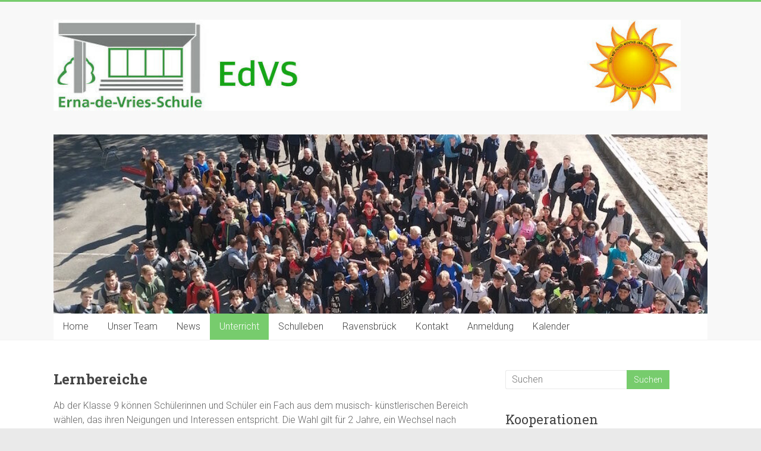

--- FILE ---
content_type: text/html; charset=UTF-8
request_url: https://realschule-muenster.de/lernbereiche/
body_size: 12574
content:
<!DOCTYPE html>
<html lang="de">
<head>
<meta charset="UTF-8" />
<meta name="viewport" content="width=device-width, initial-scale=1">
<link rel="profile" href="https://gmpg.org/xfn/11" />
<title>Lernbereiche &#8211; EdVS</title>
<meta name='robots' content='max-image-preview:large' />
<link rel='dns-prefetch' href='//fonts.googleapis.com' />
<link rel="alternate" type="application/rss+xml" title="EdVS &raquo; Feed" href="https://realschule-muenster.de/feed/" />
<link rel="alternate" type="application/rss+xml" title="EdVS &raquo; Kommentar-Feed" href="https://realschule-muenster.de/comments/feed/" />
<link rel="alternate" title="oEmbed (JSON)" type="application/json+oembed" href="https://realschule-muenster.de/wp-json/oembed/1.0/embed?url=https%3A%2F%2Frealschule-muenster.de%2Flernbereiche%2F" />
<link rel="alternate" title="oEmbed (XML)" type="text/xml+oembed" href="https://realschule-muenster.de/wp-json/oembed/1.0/embed?url=https%3A%2F%2Frealschule-muenster.de%2Flernbereiche%2F&#038;format=xml" />
<style id='wp-img-auto-sizes-contain-inline-css' type='text/css'>
img:is([sizes=auto i],[sizes^="auto," i]){contain-intrinsic-size:3000px 1500px}
/*# sourceURL=wp-img-auto-sizes-contain-inline-css */
</style>
<style id='wp-emoji-styles-inline-css' type='text/css'>

	img.wp-smiley, img.emoji {
		display: inline !important;
		border: none !important;
		box-shadow: none !important;
		height: 1em !important;
		width: 1em !important;
		margin: 0 0.07em !important;
		vertical-align: -0.1em !important;
		background: none !important;
		padding: 0 !important;
	}
/*# sourceURL=wp-emoji-styles-inline-css */
</style>
<style id='wp-block-library-inline-css' type='text/css'>
:root{--wp-block-synced-color:#7a00df;--wp-block-synced-color--rgb:122,0,223;--wp-bound-block-color:var(--wp-block-synced-color);--wp-editor-canvas-background:#ddd;--wp-admin-theme-color:#007cba;--wp-admin-theme-color--rgb:0,124,186;--wp-admin-theme-color-darker-10:#006ba1;--wp-admin-theme-color-darker-10--rgb:0,107,160.5;--wp-admin-theme-color-darker-20:#005a87;--wp-admin-theme-color-darker-20--rgb:0,90,135;--wp-admin-border-width-focus:2px}@media (min-resolution:192dpi){:root{--wp-admin-border-width-focus:1.5px}}.wp-element-button{cursor:pointer}:root .has-very-light-gray-background-color{background-color:#eee}:root .has-very-dark-gray-background-color{background-color:#313131}:root .has-very-light-gray-color{color:#eee}:root .has-very-dark-gray-color{color:#313131}:root .has-vivid-green-cyan-to-vivid-cyan-blue-gradient-background{background:linear-gradient(135deg,#00d084,#0693e3)}:root .has-purple-crush-gradient-background{background:linear-gradient(135deg,#34e2e4,#4721fb 50%,#ab1dfe)}:root .has-hazy-dawn-gradient-background{background:linear-gradient(135deg,#faaca8,#dad0ec)}:root .has-subdued-olive-gradient-background{background:linear-gradient(135deg,#fafae1,#67a671)}:root .has-atomic-cream-gradient-background{background:linear-gradient(135deg,#fdd79a,#004a59)}:root .has-nightshade-gradient-background{background:linear-gradient(135deg,#330968,#31cdcf)}:root .has-midnight-gradient-background{background:linear-gradient(135deg,#020381,#2874fc)}:root{--wp--preset--font-size--normal:16px;--wp--preset--font-size--huge:42px}.has-regular-font-size{font-size:1em}.has-larger-font-size{font-size:2.625em}.has-normal-font-size{font-size:var(--wp--preset--font-size--normal)}.has-huge-font-size{font-size:var(--wp--preset--font-size--huge)}.has-text-align-center{text-align:center}.has-text-align-left{text-align:left}.has-text-align-right{text-align:right}.has-fit-text{white-space:nowrap!important}#end-resizable-editor-section{display:none}.aligncenter{clear:both}.items-justified-left{justify-content:flex-start}.items-justified-center{justify-content:center}.items-justified-right{justify-content:flex-end}.items-justified-space-between{justify-content:space-between}.screen-reader-text{border:0;clip-path:inset(50%);height:1px;margin:-1px;overflow:hidden;padding:0;position:absolute;width:1px;word-wrap:normal!important}.screen-reader-text:focus{background-color:#ddd;clip-path:none;color:#444;display:block;font-size:1em;height:auto;left:5px;line-height:normal;padding:15px 23px 14px;text-decoration:none;top:5px;width:auto;z-index:100000}html :where(.has-border-color){border-style:solid}html :where([style*=border-top-color]){border-top-style:solid}html :where([style*=border-right-color]){border-right-style:solid}html :where([style*=border-bottom-color]){border-bottom-style:solid}html :where([style*=border-left-color]){border-left-style:solid}html :where([style*=border-width]){border-style:solid}html :where([style*=border-top-width]){border-top-style:solid}html :where([style*=border-right-width]){border-right-style:solid}html :where([style*=border-bottom-width]){border-bottom-style:solid}html :where([style*=border-left-width]){border-left-style:solid}html :where(img[class*=wp-image-]){height:auto;max-width:100%}:where(figure){margin:0 0 1em}html :where(.is-position-sticky){--wp-admin--admin-bar--position-offset:var(--wp-admin--admin-bar--height,0px)}@media screen and (max-width:600px){html :where(.is-position-sticky){--wp-admin--admin-bar--position-offset:0px}}

/*# sourceURL=wp-block-library-inline-css */
</style><style id='wp-block-heading-inline-css' type='text/css'>
h1:where(.wp-block-heading).has-background,h2:where(.wp-block-heading).has-background,h3:where(.wp-block-heading).has-background,h4:where(.wp-block-heading).has-background,h5:where(.wp-block-heading).has-background,h6:where(.wp-block-heading).has-background{padding:1.25em 2.375em}h1.has-text-align-left[style*=writing-mode]:where([style*=vertical-lr]),h1.has-text-align-right[style*=writing-mode]:where([style*=vertical-rl]),h2.has-text-align-left[style*=writing-mode]:where([style*=vertical-lr]),h2.has-text-align-right[style*=writing-mode]:where([style*=vertical-rl]),h3.has-text-align-left[style*=writing-mode]:where([style*=vertical-lr]),h3.has-text-align-right[style*=writing-mode]:where([style*=vertical-rl]),h4.has-text-align-left[style*=writing-mode]:where([style*=vertical-lr]),h4.has-text-align-right[style*=writing-mode]:where([style*=vertical-rl]),h5.has-text-align-left[style*=writing-mode]:where([style*=vertical-lr]),h5.has-text-align-right[style*=writing-mode]:where([style*=vertical-rl]),h6.has-text-align-left[style*=writing-mode]:where([style*=vertical-lr]),h6.has-text-align-right[style*=writing-mode]:where([style*=vertical-rl]){rotate:180deg}
/*# sourceURL=https://realschule-muenster.de/wp-includes/blocks/heading/style.min.css */
</style>
<style id='wp-block-image-inline-css' type='text/css'>
.wp-block-image>a,.wp-block-image>figure>a{display:inline-block}.wp-block-image img{box-sizing:border-box;height:auto;max-width:100%;vertical-align:bottom}@media not (prefers-reduced-motion){.wp-block-image img.hide{visibility:hidden}.wp-block-image img.show{animation:show-content-image .4s}}.wp-block-image[style*=border-radius] img,.wp-block-image[style*=border-radius]>a{border-radius:inherit}.wp-block-image.has-custom-border img{box-sizing:border-box}.wp-block-image.aligncenter{text-align:center}.wp-block-image.alignfull>a,.wp-block-image.alignwide>a{width:100%}.wp-block-image.alignfull img,.wp-block-image.alignwide img{height:auto;width:100%}.wp-block-image .aligncenter,.wp-block-image .alignleft,.wp-block-image .alignright,.wp-block-image.aligncenter,.wp-block-image.alignleft,.wp-block-image.alignright{display:table}.wp-block-image .aligncenter>figcaption,.wp-block-image .alignleft>figcaption,.wp-block-image .alignright>figcaption,.wp-block-image.aligncenter>figcaption,.wp-block-image.alignleft>figcaption,.wp-block-image.alignright>figcaption{caption-side:bottom;display:table-caption}.wp-block-image .alignleft{float:left;margin:.5em 1em .5em 0}.wp-block-image .alignright{float:right;margin:.5em 0 .5em 1em}.wp-block-image .aligncenter{margin-left:auto;margin-right:auto}.wp-block-image :where(figcaption){margin-bottom:1em;margin-top:.5em}.wp-block-image.is-style-circle-mask img{border-radius:9999px}@supports ((-webkit-mask-image:none) or (mask-image:none)) or (-webkit-mask-image:none){.wp-block-image.is-style-circle-mask img{border-radius:0;-webkit-mask-image:url('data:image/svg+xml;utf8,<svg viewBox="0 0 100 100" xmlns="http://www.w3.org/2000/svg"><circle cx="50" cy="50" r="50"/></svg>');mask-image:url('data:image/svg+xml;utf8,<svg viewBox="0 0 100 100" xmlns="http://www.w3.org/2000/svg"><circle cx="50" cy="50" r="50"/></svg>');mask-mode:alpha;-webkit-mask-position:center;mask-position:center;-webkit-mask-repeat:no-repeat;mask-repeat:no-repeat;-webkit-mask-size:contain;mask-size:contain}}:root :where(.wp-block-image.is-style-rounded img,.wp-block-image .is-style-rounded img){border-radius:9999px}.wp-block-image figure{margin:0}.wp-lightbox-container{display:flex;flex-direction:column;position:relative}.wp-lightbox-container img{cursor:zoom-in}.wp-lightbox-container img:hover+button{opacity:1}.wp-lightbox-container button{align-items:center;backdrop-filter:blur(16px) saturate(180%);background-color:#5a5a5a40;border:none;border-radius:4px;cursor:zoom-in;display:flex;height:20px;justify-content:center;opacity:0;padding:0;position:absolute;right:16px;text-align:center;top:16px;width:20px;z-index:100}@media not (prefers-reduced-motion){.wp-lightbox-container button{transition:opacity .2s ease}}.wp-lightbox-container button:focus-visible{outline:3px auto #5a5a5a40;outline:3px auto -webkit-focus-ring-color;outline-offset:3px}.wp-lightbox-container button:hover{cursor:pointer;opacity:1}.wp-lightbox-container button:focus{opacity:1}.wp-lightbox-container button:focus,.wp-lightbox-container button:hover,.wp-lightbox-container button:not(:hover):not(:active):not(.has-background){background-color:#5a5a5a40;border:none}.wp-lightbox-overlay{box-sizing:border-box;cursor:zoom-out;height:100vh;left:0;overflow:hidden;position:fixed;top:0;visibility:hidden;width:100%;z-index:100000}.wp-lightbox-overlay .close-button{align-items:center;cursor:pointer;display:flex;justify-content:center;min-height:40px;min-width:40px;padding:0;position:absolute;right:calc(env(safe-area-inset-right) + 16px);top:calc(env(safe-area-inset-top) + 16px);z-index:5000000}.wp-lightbox-overlay .close-button:focus,.wp-lightbox-overlay .close-button:hover,.wp-lightbox-overlay .close-button:not(:hover):not(:active):not(.has-background){background:none;border:none}.wp-lightbox-overlay .lightbox-image-container{height:var(--wp--lightbox-container-height);left:50%;overflow:hidden;position:absolute;top:50%;transform:translate(-50%,-50%);transform-origin:top left;width:var(--wp--lightbox-container-width);z-index:9999999999}.wp-lightbox-overlay .wp-block-image{align-items:center;box-sizing:border-box;display:flex;height:100%;justify-content:center;margin:0;position:relative;transform-origin:0 0;width:100%;z-index:3000000}.wp-lightbox-overlay .wp-block-image img{height:var(--wp--lightbox-image-height);min-height:var(--wp--lightbox-image-height);min-width:var(--wp--lightbox-image-width);width:var(--wp--lightbox-image-width)}.wp-lightbox-overlay .wp-block-image figcaption{display:none}.wp-lightbox-overlay button{background:none;border:none}.wp-lightbox-overlay .scrim{background-color:#fff;height:100%;opacity:.9;position:absolute;width:100%;z-index:2000000}.wp-lightbox-overlay.active{visibility:visible}@media not (prefers-reduced-motion){.wp-lightbox-overlay.active{animation:turn-on-visibility .25s both}.wp-lightbox-overlay.active img{animation:turn-on-visibility .35s both}.wp-lightbox-overlay.show-closing-animation:not(.active){animation:turn-off-visibility .35s both}.wp-lightbox-overlay.show-closing-animation:not(.active) img{animation:turn-off-visibility .25s both}.wp-lightbox-overlay.zoom.active{animation:none;opacity:1;visibility:visible}.wp-lightbox-overlay.zoom.active .lightbox-image-container{animation:lightbox-zoom-in .4s}.wp-lightbox-overlay.zoom.active .lightbox-image-container img{animation:none}.wp-lightbox-overlay.zoom.active .scrim{animation:turn-on-visibility .4s forwards}.wp-lightbox-overlay.zoom.show-closing-animation:not(.active){animation:none}.wp-lightbox-overlay.zoom.show-closing-animation:not(.active) .lightbox-image-container{animation:lightbox-zoom-out .4s}.wp-lightbox-overlay.zoom.show-closing-animation:not(.active) .lightbox-image-container img{animation:none}.wp-lightbox-overlay.zoom.show-closing-animation:not(.active) .scrim{animation:turn-off-visibility .4s forwards}}@keyframes show-content-image{0%{visibility:hidden}99%{visibility:hidden}to{visibility:visible}}@keyframes turn-on-visibility{0%{opacity:0}to{opacity:1}}@keyframes turn-off-visibility{0%{opacity:1;visibility:visible}99%{opacity:0;visibility:visible}to{opacity:0;visibility:hidden}}@keyframes lightbox-zoom-in{0%{transform:translate(calc((-100vw + var(--wp--lightbox-scrollbar-width))/2 + var(--wp--lightbox-initial-left-position)),calc(-50vh + var(--wp--lightbox-initial-top-position))) scale(var(--wp--lightbox-scale))}to{transform:translate(-50%,-50%) scale(1)}}@keyframes lightbox-zoom-out{0%{transform:translate(-50%,-50%) scale(1);visibility:visible}99%{visibility:visible}to{transform:translate(calc((-100vw + var(--wp--lightbox-scrollbar-width))/2 + var(--wp--lightbox-initial-left-position)),calc(-50vh + var(--wp--lightbox-initial-top-position))) scale(var(--wp--lightbox-scale));visibility:hidden}}
/*# sourceURL=https://realschule-muenster.de/wp-includes/blocks/image/style.min.css */
</style>
<style id='wp-block-image-theme-inline-css' type='text/css'>
:root :where(.wp-block-image figcaption){color:#555;font-size:13px;text-align:center}.is-dark-theme :root :where(.wp-block-image figcaption){color:#ffffffa6}.wp-block-image{margin:0 0 1em}
/*# sourceURL=https://realschule-muenster.de/wp-includes/blocks/image/theme.min.css */
</style>
<style id='wp-block-paragraph-inline-css' type='text/css'>
.is-small-text{font-size:.875em}.is-regular-text{font-size:1em}.is-large-text{font-size:2.25em}.is-larger-text{font-size:3em}.has-drop-cap:not(:focus):first-letter{float:left;font-size:8.4em;font-style:normal;font-weight:100;line-height:.68;margin:.05em .1em 0 0;text-transform:uppercase}body.rtl .has-drop-cap:not(:focus):first-letter{float:none;margin-left:.1em}p.has-drop-cap.has-background{overflow:hidden}:root :where(p.has-background){padding:1.25em 2.375em}:where(p.has-text-color:not(.has-link-color)) a{color:inherit}p.has-text-align-left[style*="writing-mode:vertical-lr"],p.has-text-align-right[style*="writing-mode:vertical-rl"]{rotate:180deg}
/*# sourceURL=https://realschule-muenster.de/wp-includes/blocks/paragraph/style.min.css */
</style>
<style id='global-styles-inline-css' type='text/css'>
:root{--wp--preset--aspect-ratio--square: 1;--wp--preset--aspect-ratio--4-3: 4/3;--wp--preset--aspect-ratio--3-4: 3/4;--wp--preset--aspect-ratio--3-2: 3/2;--wp--preset--aspect-ratio--2-3: 2/3;--wp--preset--aspect-ratio--16-9: 16/9;--wp--preset--aspect-ratio--9-16: 9/16;--wp--preset--color--black: #000000;--wp--preset--color--cyan-bluish-gray: #abb8c3;--wp--preset--color--white: #ffffff;--wp--preset--color--pale-pink: #f78da7;--wp--preset--color--vivid-red: #cf2e2e;--wp--preset--color--luminous-vivid-orange: #ff6900;--wp--preset--color--luminous-vivid-amber: #fcb900;--wp--preset--color--light-green-cyan: #7bdcb5;--wp--preset--color--vivid-green-cyan: #00d084;--wp--preset--color--pale-cyan-blue: #8ed1fc;--wp--preset--color--vivid-cyan-blue: #0693e3;--wp--preset--color--vivid-purple: #9b51e0;--wp--preset--gradient--vivid-cyan-blue-to-vivid-purple: linear-gradient(135deg,rgb(6,147,227) 0%,rgb(155,81,224) 100%);--wp--preset--gradient--light-green-cyan-to-vivid-green-cyan: linear-gradient(135deg,rgb(122,220,180) 0%,rgb(0,208,130) 100%);--wp--preset--gradient--luminous-vivid-amber-to-luminous-vivid-orange: linear-gradient(135deg,rgb(252,185,0) 0%,rgb(255,105,0) 100%);--wp--preset--gradient--luminous-vivid-orange-to-vivid-red: linear-gradient(135deg,rgb(255,105,0) 0%,rgb(207,46,46) 100%);--wp--preset--gradient--very-light-gray-to-cyan-bluish-gray: linear-gradient(135deg,rgb(238,238,238) 0%,rgb(169,184,195) 100%);--wp--preset--gradient--cool-to-warm-spectrum: linear-gradient(135deg,rgb(74,234,220) 0%,rgb(151,120,209) 20%,rgb(207,42,186) 40%,rgb(238,44,130) 60%,rgb(251,105,98) 80%,rgb(254,248,76) 100%);--wp--preset--gradient--blush-light-purple: linear-gradient(135deg,rgb(255,206,236) 0%,rgb(152,150,240) 100%);--wp--preset--gradient--blush-bordeaux: linear-gradient(135deg,rgb(254,205,165) 0%,rgb(254,45,45) 50%,rgb(107,0,62) 100%);--wp--preset--gradient--luminous-dusk: linear-gradient(135deg,rgb(255,203,112) 0%,rgb(199,81,192) 50%,rgb(65,88,208) 100%);--wp--preset--gradient--pale-ocean: linear-gradient(135deg,rgb(255,245,203) 0%,rgb(182,227,212) 50%,rgb(51,167,181) 100%);--wp--preset--gradient--electric-grass: linear-gradient(135deg,rgb(202,248,128) 0%,rgb(113,206,126) 100%);--wp--preset--gradient--midnight: linear-gradient(135deg,rgb(2,3,129) 0%,rgb(40,116,252) 100%);--wp--preset--font-size--small: 13px;--wp--preset--font-size--medium: 20px;--wp--preset--font-size--large: 36px;--wp--preset--font-size--x-large: 42px;--wp--preset--spacing--20: 0.44rem;--wp--preset--spacing--30: 0.67rem;--wp--preset--spacing--40: 1rem;--wp--preset--spacing--50: 1.5rem;--wp--preset--spacing--60: 2.25rem;--wp--preset--spacing--70: 3.38rem;--wp--preset--spacing--80: 5.06rem;--wp--preset--shadow--natural: 6px 6px 9px rgba(0, 0, 0, 0.2);--wp--preset--shadow--deep: 12px 12px 50px rgba(0, 0, 0, 0.4);--wp--preset--shadow--sharp: 6px 6px 0px rgba(0, 0, 0, 0.2);--wp--preset--shadow--outlined: 6px 6px 0px -3px rgb(255, 255, 255), 6px 6px rgb(0, 0, 0);--wp--preset--shadow--crisp: 6px 6px 0px rgb(0, 0, 0);}:where(.is-layout-flex){gap: 0.5em;}:where(.is-layout-grid){gap: 0.5em;}body .is-layout-flex{display: flex;}.is-layout-flex{flex-wrap: wrap;align-items: center;}.is-layout-flex > :is(*, div){margin: 0;}body .is-layout-grid{display: grid;}.is-layout-grid > :is(*, div){margin: 0;}:where(.wp-block-columns.is-layout-flex){gap: 2em;}:where(.wp-block-columns.is-layout-grid){gap: 2em;}:where(.wp-block-post-template.is-layout-flex){gap: 1.25em;}:where(.wp-block-post-template.is-layout-grid){gap: 1.25em;}.has-black-color{color: var(--wp--preset--color--black) !important;}.has-cyan-bluish-gray-color{color: var(--wp--preset--color--cyan-bluish-gray) !important;}.has-white-color{color: var(--wp--preset--color--white) !important;}.has-pale-pink-color{color: var(--wp--preset--color--pale-pink) !important;}.has-vivid-red-color{color: var(--wp--preset--color--vivid-red) !important;}.has-luminous-vivid-orange-color{color: var(--wp--preset--color--luminous-vivid-orange) !important;}.has-luminous-vivid-amber-color{color: var(--wp--preset--color--luminous-vivid-amber) !important;}.has-light-green-cyan-color{color: var(--wp--preset--color--light-green-cyan) !important;}.has-vivid-green-cyan-color{color: var(--wp--preset--color--vivid-green-cyan) !important;}.has-pale-cyan-blue-color{color: var(--wp--preset--color--pale-cyan-blue) !important;}.has-vivid-cyan-blue-color{color: var(--wp--preset--color--vivid-cyan-blue) !important;}.has-vivid-purple-color{color: var(--wp--preset--color--vivid-purple) !important;}.has-black-background-color{background-color: var(--wp--preset--color--black) !important;}.has-cyan-bluish-gray-background-color{background-color: var(--wp--preset--color--cyan-bluish-gray) !important;}.has-white-background-color{background-color: var(--wp--preset--color--white) !important;}.has-pale-pink-background-color{background-color: var(--wp--preset--color--pale-pink) !important;}.has-vivid-red-background-color{background-color: var(--wp--preset--color--vivid-red) !important;}.has-luminous-vivid-orange-background-color{background-color: var(--wp--preset--color--luminous-vivid-orange) !important;}.has-luminous-vivid-amber-background-color{background-color: var(--wp--preset--color--luminous-vivid-amber) !important;}.has-light-green-cyan-background-color{background-color: var(--wp--preset--color--light-green-cyan) !important;}.has-vivid-green-cyan-background-color{background-color: var(--wp--preset--color--vivid-green-cyan) !important;}.has-pale-cyan-blue-background-color{background-color: var(--wp--preset--color--pale-cyan-blue) !important;}.has-vivid-cyan-blue-background-color{background-color: var(--wp--preset--color--vivid-cyan-blue) !important;}.has-vivid-purple-background-color{background-color: var(--wp--preset--color--vivid-purple) !important;}.has-black-border-color{border-color: var(--wp--preset--color--black) !important;}.has-cyan-bluish-gray-border-color{border-color: var(--wp--preset--color--cyan-bluish-gray) !important;}.has-white-border-color{border-color: var(--wp--preset--color--white) !important;}.has-pale-pink-border-color{border-color: var(--wp--preset--color--pale-pink) !important;}.has-vivid-red-border-color{border-color: var(--wp--preset--color--vivid-red) !important;}.has-luminous-vivid-orange-border-color{border-color: var(--wp--preset--color--luminous-vivid-orange) !important;}.has-luminous-vivid-amber-border-color{border-color: var(--wp--preset--color--luminous-vivid-amber) !important;}.has-light-green-cyan-border-color{border-color: var(--wp--preset--color--light-green-cyan) !important;}.has-vivid-green-cyan-border-color{border-color: var(--wp--preset--color--vivid-green-cyan) !important;}.has-pale-cyan-blue-border-color{border-color: var(--wp--preset--color--pale-cyan-blue) !important;}.has-vivid-cyan-blue-border-color{border-color: var(--wp--preset--color--vivid-cyan-blue) !important;}.has-vivid-purple-border-color{border-color: var(--wp--preset--color--vivid-purple) !important;}.has-vivid-cyan-blue-to-vivid-purple-gradient-background{background: var(--wp--preset--gradient--vivid-cyan-blue-to-vivid-purple) !important;}.has-light-green-cyan-to-vivid-green-cyan-gradient-background{background: var(--wp--preset--gradient--light-green-cyan-to-vivid-green-cyan) !important;}.has-luminous-vivid-amber-to-luminous-vivid-orange-gradient-background{background: var(--wp--preset--gradient--luminous-vivid-amber-to-luminous-vivid-orange) !important;}.has-luminous-vivid-orange-to-vivid-red-gradient-background{background: var(--wp--preset--gradient--luminous-vivid-orange-to-vivid-red) !important;}.has-very-light-gray-to-cyan-bluish-gray-gradient-background{background: var(--wp--preset--gradient--very-light-gray-to-cyan-bluish-gray) !important;}.has-cool-to-warm-spectrum-gradient-background{background: var(--wp--preset--gradient--cool-to-warm-spectrum) !important;}.has-blush-light-purple-gradient-background{background: var(--wp--preset--gradient--blush-light-purple) !important;}.has-blush-bordeaux-gradient-background{background: var(--wp--preset--gradient--blush-bordeaux) !important;}.has-luminous-dusk-gradient-background{background: var(--wp--preset--gradient--luminous-dusk) !important;}.has-pale-ocean-gradient-background{background: var(--wp--preset--gradient--pale-ocean) !important;}.has-electric-grass-gradient-background{background: var(--wp--preset--gradient--electric-grass) !important;}.has-midnight-gradient-background{background: var(--wp--preset--gradient--midnight) !important;}.has-small-font-size{font-size: var(--wp--preset--font-size--small) !important;}.has-medium-font-size{font-size: var(--wp--preset--font-size--medium) !important;}.has-large-font-size{font-size: var(--wp--preset--font-size--large) !important;}.has-x-large-font-size{font-size: var(--wp--preset--font-size--x-large) !important;}
/*# sourceURL=global-styles-inline-css */
</style>

<style id='classic-theme-styles-inline-css' type='text/css'>
/*! This file is auto-generated */
.wp-block-button__link{color:#fff;background-color:#32373c;border-radius:9999px;box-shadow:none;text-decoration:none;padding:calc(.667em + 2px) calc(1.333em + 2px);font-size:1.125em}.wp-block-file__button{background:#32373c;color:#fff;text-decoration:none}
/*# sourceURL=/wp-includes/css/classic-themes.min.css */
</style>
<link rel='stylesheet' id='wpa-css-css' href='https://realschule-muenster.de/wp-content/plugins/honeypot/includes/css/wpa.css?ver=2.3.04' type='text/css' media='all' />
<link rel='stylesheet' id='accelerate_style-css' href='https://realschule-muenster.de/wp-content/themes/accelerate/style.css?ver=6.9' type='text/css' media='all' />
<link rel='stylesheet' id='accelerate_googlefonts-css' href='//fonts.googleapis.com/css?family=Roboto%3A400%2C300%2C100%7CRoboto+Slab%3A700%2C400&#038;display=swap&#038;ver=6.9' type='text/css' media='all' />
<link rel='stylesheet' id='font-awesome-4-css' href='https://realschule-muenster.de/wp-content/themes/accelerate/fontawesome/css/v4-shims.min.css?ver=4.7.0' type='text/css' media='all' />
<link rel='stylesheet' id='font-awesome-all-css' href='https://realschule-muenster.de/wp-content/themes/accelerate/fontawesome/css/all.min.css?ver=6.7.2' type='text/css' media='all' />
<link rel='stylesheet' id='font-awesome-solid-css' href='https://realschule-muenster.de/wp-content/themes/accelerate/fontawesome/css/solid.min.css?ver=6.7.2' type='text/css' media='all' />
<link rel='stylesheet' id='font-awesome-regular-css' href='https://realschule-muenster.de/wp-content/themes/accelerate/fontawesome/css/regular.min.css?ver=6.7.2' type='text/css' media='all' />
<link rel='stylesheet' id='font-awesome-brands-css' href='https://realschule-muenster.de/wp-content/themes/accelerate/fontawesome/css/brands.min.css?ver=6.7.2' type='text/css' media='all' />
<link rel='stylesheet' id='tablepress-default-css' href='https://realschule-muenster.de/wp-content/plugins/tablepress/css/build/default.css?ver=3.2.6' type='text/css' media='all' />
<link rel='stylesheet' id='ics-calendar-css' href='https://realschule-muenster.de/wp-content/plugins/ics-calendar/assets/style.min.css?ver=12.0.3.1' type='text/css' media='all' />
<script type="text/javascript" src="https://realschule-muenster.de/wp-includes/js/jquery/jquery.min.js?ver=3.7.1" id="jquery-core-js"></script>
<script type="text/javascript" src="https://realschule-muenster.de/wp-includes/js/jquery/jquery-migrate.min.js?ver=3.4.1" id="jquery-migrate-js"></script>
<script type="text/javascript" src="https://realschule-muenster.de/wp-content/themes/accelerate/js/accelerate-custom.js?ver=6.9" id="accelerate-custom-js"></script>
<link rel="https://api.w.org/" href="https://realschule-muenster.de/wp-json/" /><link rel="alternate" title="JSON" type="application/json" href="https://realschule-muenster.de/wp-json/wp/v2/pages/60" /><link rel="EditURI" type="application/rsd+xml" title="RSD" href="https://realschule-muenster.de/xmlrpc.php?rsd" />
<meta name="generator" content="WordPress 6.9" />
<link rel="canonical" href="https://realschule-muenster.de/lernbereiche/" />
<link rel='shortlink' href='https://realschule-muenster.de/?p=60' />
<link rel="icon" href="https://realschule-muenster.de/wp-content/uploads/2021/05/cropped-favicon-sonne-32x32.jpg" sizes="32x32" />
<link rel="icon" href="https://realschule-muenster.de/wp-content/uploads/2021/05/cropped-favicon-sonne-192x192.jpg" sizes="192x192" />
<link rel="apple-touch-icon" href="https://realschule-muenster.de/wp-content/uploads/2021/05/cropped-favicon-sonne-180x180.jpg" />
<meta name="msapplication-TileImage" content="https://realschule-muenster.de/wp-content/uploads/2021/05/cropped-favicon-sonne-270x270.jpg" />
		<style type="text/css" id="wp-custom-css">
			.entry-author-link {
	display: none;
}

.entry-meta .byline, .entry-meta .cat-links {
	display: none;
}

.entry-title {
display: none;
}		</style>
		</head>

<body class="wp-singular page-template-default page page-id-60 wp-custom-logo wp-embed-responsive wp-theme-accelerate  better-responsive-menu wide">


<div id="page" class="hfeed site">
	<a class="skip-link screen-reader-text" href="#main">Zum Inhalt springen</a>

		<header id="masthead" class="site-header clearfix">

		<div id="header-text-nav-container" class="clearfix">

			
			<div class="inner-wrap">

				<div id="header-text-nav-wrap" class="clearfix">
					<div id="header-left-section">
													<div id="header-logo-image">
								<a href="https://realschule-muenster.de/" class="custom-logo-link" rel="home"><img width="1100" height="160" src="https://realschule-muenster.de/wp-content/uploads/2021/06/cropped-dvs-logo-1b.jpg" class="custom-logo" alt="EdVS" decoding="async" fetchpriority="high" srcset="https://realschule-muenster.de/wp-content/uploads/2021/06/cropped-dvs-logo-1b.jpg 1100w, https://realschule-muenster.de/wp-content/uploads/2021/06/cropped-dvs-logo-1b-300x44.jpg 300w, https://realschule-muenster.de/wp-content/uploads/2021/06/cropped-dvs-logo-1b-1024x149.jpg 1024w, https://realschule-muenster.de/wp-content/uploads/2021/06/cropped-dvs-logo-1b-768x112.jpg 768w" sizes="(max-width: 1100px) 100vw, 1100px" /></a>							</div><!-- #header-logo-image -->
												<div id="header-text" class="screen-reader-text">
														<h3 id="site-title">
									<a href="https://realschule-muenster.de/" title="EdVS" rel="home">EdVS</a>
								</h3>
															<p id="site-description">Erna-de-Vries Realschule Münster</p>
													</div><!-- #header-text -->
					</div><!-- #header-left-section -->
					<div id="header-right-section">
									    	</div><!-- #header-right-section -->

			   </div><!-- #header-text-nav-wrap -->

			</div><!-- .inner-wrap -->

			<div id="wp-custom-header" class="wp-custom-header"><div class="header-image-wrap"><div class="inner-wrap"><img src="https://realschule-muenster.de/wp-content/uploads/2021/05/cropped-Schulhof.jpg" class="header-image" width="942" height="257" alt="EdVS"></div></div></div>
			<nav id="site-navigation" class="main-navigation inner-wrap clearfix" role="navigation">
				<h3 class="menu-toggle">Menü</h3>
				<div class="menu-hauptmenue-container"><ul id="menu-hauptmenue" class="menu"><li id="menu-item-24" class="menu-item menu-item-type-post_type menu-item-object-page menu-item-home menu-item-24"><a href="https://realschule-muenster.de/">Home</a></li>
<li id="menu-item-30" class="menu-item menu-item-type-post_type menu-item-object-page menu-item-has-children menu-item-30"><a href="https://realschule-muenster.de/unser-team/">Unser Team</a>
<ul class="sub-menu">
	<li id="menu-item-48" class="menu-item menu-item-type-post_type menu-item-object-page menu-item-48"><a href="https://realschule-muenster.de/schulleitung/">Schulleitung</a></li>
	<li id="menu-item-47" class="menu-item menu-item-type-post_type menu-item-object-page menu-item-47"><a href="https://realschule-muenster.de/kollegium/">Kollegium</a></li>
	<li id="menu-item-1765" class="menu-item menu-item-type-post_type menu-item-object-page menu-item-1765"><a href="https://realschule-muenster.de/unser-beratungsteam/">Beratung</a></li>
	<li id="menu-item-49" class="menu-item menu-item-type-post_type menu-item-object-page menu-item-49"><a href="https://realschule-muenster.de/schulsozialarbeit/">Schulsozialarbeit</a></li>
	<li id="menu-item-1777" class="menu-item menu-item-type-post_type menu-item-object-page menu-item-1777"><a href="https://realschule-muenster.de/uemb/">ÜMB</a></li>
	<li id="menu-item-344" class="menu-item menu-item-type-post_type menu-item-object-page menu-item-344"><a href="https://realschule-muenster.de/mitarbeiter-2/">Mitarbeiter</a></li>
	<li id="menu-item-51" class="menu-item menu-item-type-post_type menu-item-object-page menu-item-51"><a href="https://realschule-muenster.de/schulbegleiter/">Schulbegleiter</a></li>
	<li id="menu-item-630" class="menu-item menu-item-type-post_type menu-item-object-page menu-item-630"><a href="https://realschule-muenster.de/berufsberatung/">Berufsberatung</a></li>
</ul>
</li>
<li id="menu-item-25" class="menu-item menu-item-type-post_type menu-item-object-page menu-item-25"><a href="https://realschule-muenster.de/news/">News</a></li>
<li id="menu-item-31" class="menu-item menu-item-type-post_type menu-item-object-page current-menu-ancestor current-menu-parent current_page_parent current_page_ancestor menu-item-has-children menu-item-31"><a href="https://realschule-muenster.de/unterricht/">Unterricht</a>
<ul class="sub-menu">
	<li id="menu-item-94" class="menu-item menu-item-type-post_type menu-item-object-page menu-item-94"><a href="https://realschule-muenster.de/stundenplan/">Stundenplan</a></li>
	<li id="menu-item-95" class="menu-item menu-item-type-post_type menu-item-object-page menu-item-95"><a href="https://realschule-muenster.de/doppelstundenmodell/">Doppelstundenmodell</a></li>
	<li id="menu-item-96" class="menu-item menu-item-type-post_type menu-item-object-page menu-item-96"><a href="https://realschule-muenster.de/individuelle-foerderung/">Individuelle Förderung</a></li>
	<li id="menu-item-97" class="menu-item menu-item-type-post_type menu-item-object-page menu-item-97"><a href="https://realschule-muenster.de/schullaufbahn/">Schullaufbahn</a></li>
	<li id="menu-item-98" class="menu-item menu-item-type-post_type menu-item-object-page menu-item-98"><a href="https://realschule-muenster.de/wp-unterricht/">WP-Unterricht</a></li>
	<li id="menu-item-99" class="menu-item menu-item-type-post_type menu-item-object-page menu-item-99"><a href="https://realschule-muenster.de/mint/">MINT</a></li>
	<li id="menu-item-100" class="menu-item menu-item-type-post_type menu-item-object-page current-menu-item page_item page-item-60 current_page_item menu-item-100"><a href="https://realschule-muenster.de/lernbereiche/" aria-current="page">Lernbereiche</a></li>
	<li id="menu-item-108" class="menu-item menu-item-type-post_type menu-item-object-page menu-item-108"><a href="https://realschule-muenster.de/ags/">Arbeitsgemeinschaften</a></li>
	<li id="menu-item-109" class="menu-item menu-item-type-post_type menu-item-object-page menu-item-109"><a href="https://realschule-muenster.de/daz/">DaZ</a></li>
	<li id="menu-item-110" class="menu-item menu-item-type-post_type menu-item-object-page menu-item-110"><a href="https://realschule-muenster.de/inklusion/">Inklusion</a></li>
</ul>
</li>
<li id="menu-item-32" class="menu-item menu-item-type-post_type menu-item-object-page menu-item-has-children menu-item-32"><a href="https://realschule-muenster.de/schulleben/">Schulleben</a>
<ul class="sub-menu">
	<li id="menu-item-101" class="menu-item menu-item-type-post_type menu-item-object-page menu-item-101"><a href="https://realschule-muenster.de/mittagessen/">Mittagessen</a></li>
	<li id="menu-item-102" class="menu-item menu-item-type-post_type menu-item-object-page menu-item-102"><a href="https://realschule-muenster.de/uebm-ganztag/">ÜMB / Ganztag</a></li>
	<li id="menu-item-103" class="menu-item menu-item-type-post_type menu-item-object-page menu-item-103"><a href="https://realschule-muenster.de/schulfahrten/">Schulfahrten</a></li>
	<li id="menu-item-104" class="menu-item menu-item-type-post_type menu-item-object-page menu-item-104"><a href="https://realschule-muenster.de/feste-feiern/">Feste feiern</a></li>
	<li id="menu-item-106" class="menu-item menu-item-type-post_type menu-item-object-page menu-item-106"><a href="https://realschule-muenster.de/thementage/">Thementage</a></li>
	<li id="menu-item-626" class="menu-item menu-item-type-post_type menu-item-object-page menu-item-626"><a href="https://realschule-muenster.de/stolpersteine-polieren-eine-aktion-der-zehntklaessler/">Stolpersteine polieren</a></li>
	<li id="menu-item-107" class="menu-item menu-item-type-post_type menu-item-object-page menu-item-107"><a href="https://realschule-muenster.de/medienscouts/">Medienscouts</a></li>
	<li id="menu-item-111" class="menu-item menu-item-type-post_type menu-item-object-page menu-item-111"><a href="https://realschule-muenster.de/wettbewerbe/">Wettbewerbe</a></li>
	<li id="menu-item-112" class="menu-item menu-item-type-post_type menu-item-object-page menu-item-112"><a href="https://realschule-muenster.de/elternmitwirkung/">Elternmitwirkung</a></li>
	<li id="menu-item-113" class="menu-item menu-item-type-post_type menu-item-object-page menu-item-113"><a href="https://realschule-muenster.de/foerderverein/">Förderverein</a></li>
</ul>
</li>
<li id="menu-item-366" class="menu-item menu-item-type-post_type menu-item-object-page menu-item-has-children menu-item-366"><a href="https://realschule-muenster.de/ravensbrueck/">Ravensbrück</a>
<ul class="sub-menu">
	<li id="menu-item-372" class="menu-item menu-item-type-post_type menu-item-object-page menu-item-372"><a href="https://realschule-muenster.de/rav-21-0/">Vorbereitungen 2021</a></li>
	<li id="menu-item-394" class="menu-item menu-item-type-post_type menu-item-object-page menu-item-394"><a href="https://realschule-muenster.de/rav-21-1/">2021 Tag 1</a></li>
	<li id="menu-item-395" class="menu-item menu-item-type-post_type menu-item-object-page menu-item-395"><a href="https://realschule-muenster.de/rav-21-2/">2021 Tag 2</a></li>
	<li id="menu-item-396" class="menu-item menu-item-type-post_type menu-item-object-page menu-item-396"><a href="https://realschule-muenster.de/rav-21-3/">2021 Tag 3</a></li>
	<li id="menu-item-397" class="menu-item menu-item-type-post_type menu-item-object-page menu-item-397"><a href="https://realschule-muenster.de/rav-21-4/">2021 Tag 4</a></li>
	<li id="menu-item-398" class="menu-item menu-item-type-post_type menu-item-object-page menu-item-398"><a href="https://realschule-muenster.de/rav-21-5/">2021 Tag 5</a></li>
	<li id="menu-item-399" class="menu-item menu-item-type-post_type menu-item-object-page menu-item-399"><a href="https://realschule-muenster.de/rav-21-6/">2021 Tag 6</a></li>
	<li id="menu-item-400" class="menu-item menu-item-type-post_type menu-item-object-page menu-item-400"><a href="https://realschule-muenster.de/rav-21-7/">2021 Tag 7</a></li>
	<li id="menu-item-401" class="menu-item menu-item-type-post_type menu-item-object-page menu-item-401"><a href="https://realschule-muenster.de/rav-21-8/">2021 Tag 8</a></li>
	<li id="menu-item-402" class="menu-item menu-item-type-post_type menu-item-object-page menu-item-402"><a href="https://realschule-muenster.de/rav-21-9/">2021 Tag 9</a></li>
	<li id="menu-item-403" class="menu-item menu-item-type-post_type menu-item-object-page menu-item-403"><a href="https://realschule-muenster.de/rav-21-10/">2021 Tag 10</a></li>
</ul>
</li>
<li id="menu-item-33" class="menu-item menu-item-type-post_type menu-item-object-page menu-item-33"><a href="https://realschule-muenster.de/kontakt/">Kontakt</a></li>
<li id="menu-item-1825" class="menu-item menu-item-type-post_type menu-item-object-page menu-item-1825"><a href="https://realschule-muenster.de/anmeldung/">Anmeldung</a></li>
<li id="menu-item-1870" class="menu-item menu-item-type-post_type menu-item-object-page menu-item-1870"><a href="https://realschule-muenster.de/kalender/">Kalender</a></li>
</ul></div>			</nav>
		</div><!-- #header-text-nav-container -->

		
		
	</header>
			<div id="main" class="clearfix">
		<div class="inner-wrap clearfix">


	<div id="primary">
		<div id="content" class="clearfix">
			
				
<article id="post-60" class="post-60 page type-page status-publish hentry">
	
	<header class="entry-header">
		<h1 class="entry-title">Lernbereiche</h1>	</header>

	<div class="entry-content clearfix">
		
<h4 class="wp-block-heading"><strong>Lernbereiche</strong></h4>



<p>Ab der Klasse 9 können Schülerinnen und Schüler ein Fach aus dem musisch- künstlerischen Bereich wählen, das ihren Neigungen und Interessen entspricht. Die Wahl gilt für 2 Jahre, ein Wechsel nach einem Jahr ist nicht möglich. Die Fächer sind Kunst, Musik, Textil und künstlerisches Werken (Technik).</p>



<p>Im Lernbereich&nbsp;<strong>Kunst</strong>&nbsp;geht es um die Vielfalt künstlerischer Techniken. Dabei orientiert sich der Unterricht vor allem an der Kunst der Moderne. Hier gilt es immer wieder spannende Rätsel zu lösen, die uns Künstler stellen. Besonders das Gestalten mit dem Zufall oder das Spiel mit der Wirklichkeit nach René Magritte aber auch der Tiefdruck auf Büttenpapier sind beliebte Inhalte, die auch Raum geben, eigene Vorlieben und Interessen in die künstlerische Arbeit einzubringen. Mit dem Fahrrad können die mittlerweile international bekannte Skulpturausstellung, das Landesmuseum und das Picassomuseum Münster je nach Absprache und Interessen der Schülerinnen und Schüler im Rahmen des Kunstunterrichtes erkundet werden.</p>



<p>Im Lernbereich<strong>&nbsp;Musik</strong>&nbsp;erarbeiten die Schülerinnen und Schüler unterschiedlichste Bereiche der Musik mit differenzierten Herangehensweisen. Je nach Interessen werden Themenbereiche unserer Musikkultur im Lernbereich Musik bearbeitet, so z.B. Vorformen des Jazz, Jazzstile, Musikgeschichte und ihre Komponisten, Musik und Theater (Oper. Operette, Musical, Ballett), Musikkultur in unserer Gesellschaft, Musik und Technik, Entwicklung der Rock-und Popmusik usw.. Die Musikpraxis steht dabei immer im Vordergrund.<br>Der Musikraum ist ausgestattet mit allen notwendigen Instrumenten und modernen technischen Medien für einen zeitgemäßen Unterricht.</p>



<p>Im Lernbereich&nbsp;<strong>Textilgestaltung</strong>&nbsp;werden, aufbauend auf den bereits erworbenen fachlichen Kenntnissen, vielfältige Verfahren und Techniken kennen gelernt und / oder vertieft. Einen großen Raum nimmt das Nähmaschinennähen mit seinen verschiedenartigen Einsatzmöglichkeiten ein. Die bewusste, sachkundige und kreative Auseinandersetzung mit Textilien eröffnet den Schülerinnen und Schülern u.a. den Blick für Modetrends und ihre ökologischen Aspekte. Das Umändern und Aufwerten von gebrauchten Textilien bieten große gestalterische Handlungsspielräume. Auf Wunsch wird mit aktuellen Trends experimentiert und an Projekten gearbeitet, die individuelle Gestaltungsspielräume bieten. Dabei können die Schülerinnen und Schüler im Textilraum auf einen großen Fundus von Materialien und Werkzeugen zugreifen.</p>



<p>Im Lernbereich&nbsp;<strong>künstlerisches Werken</strong>&nbsp;werden zusammen mit der Gruppe Projekte ausgewählt, die eine künstlerische Gestaltung des Produktes zulassen. Materialien wie Kunststoff, Holz, Metall, Papier, Gips und Beton werden dazu verwandt, und es werden jeweils ihre technischen und theoretischen Hintergründe erläutert. LEDs geben manchem Projekt wertvolle Lichteffekte. Die Schülerinnen und Schüler lernen in diesem Kurs auch das Verfahren der computergestützten Produktion kennen.<br>Insbesondere wird Wert darauf gelegt, dass auch mädchentypische Themen, wie z.B. Bau eines Schmuckkästchens oder Papierherstellung behandelt werden.</p>
			</div>

	</article>

				
			
		</div><!-- #content -->
	</div><!-- #primary -->


<div id="secondary">
			
		<aside id="search-2" class="widget widget_search"><form action="https://realschule-muenster.de/"id="search-form" class="searchform clearfix" method="get">
	<input type="text" placeholder="Suchen" class="s field" name="s">
	<input type="submit" value="Suchen" id="search-submit" name="submit" class="submit">
</form><!-- .searchform --></aside><aside id="media_image-3" class="widget widget_media_image"><h3 class="widget-title"><span>Kooperationen</span></h3><img width="270" height="154" src="https://realschule-muenster.de/wp-content/uploads/2021/06/csm_Partnerschaft_Schule-Betrieb_f4c492104d-1-300x171.png" class="image wp-image-295  attachment-270x154 size-270x154" alt="" style="max-width: 100%; height: auto;" decoding="async" loading="lazy" srcset="https://realschule-muenster.de/wp-content/uploads/2021/06/csm_Partnerschaft_Schule-Betrieb_f4c492104d-1-300x171.png 300w, https://realschule-muenster.de/wp-content/uploads/2021/06/csm_Partnerschaft_Schule-Betrieb_f4c492104d-1-768x438.png 768w, https://realschule-muenster.de/wp-content/uploads/2021/06/csm_Partnerschaft_Schule-Betrieb_f4c492104d-1-e1624473350368.png 250w" sizes="auto, (max-width: 270px) 100vw, 270px" /></aside><aside id="media_image-5" class="widget widget_media_image"><img width="196" height="200" src="https://realschule-muenster.de/wp-content/uploads/2021/06/Screenshot_20210623-080944-294x300.png" class="image wp-image-305  attachment-196x200 size-196x200" alt="" style="max-width: 100%; height: auto;" decoding="async" loading="lazy" srcset="https://realschule-muenster.de/wp-content/uploads/2021/06/Screenshot_20210623-080944-294x300.png 294w, https://realschule-muenster.de/wp-content/uploads/2021/06/Screenshot_20210623-080944-1004x1024.png 1004w, https://realschule-muenster.de/wp-content/uploads/2021/06/Screenshot_20210623-080944-768x783.png 768w, https://realschule-muenster.de/wp-content/uploads/2021/06/Screenshot_20210623-080944-1506x1536.png 1506w, https://realschule-muenster.de/wp-content/uploads/2021/06/Screenshot_20210623-080944.png 2008w" sizes="auto, (max-width: 196px) 100vw, 196px" /></aside><aside id="block-2" class="widget widget_block widget_media_image">
<figure class="wp-block-image size-large"><img loading="lazy" decoding="async" width="1024" height="310" src="https://realschule-muenster.de/wp-content/uploads/2021/10/Benno_Logo_V1_150_gross-1024x310.png" alt="" class="wp-image-632" srcset="https://realschule-muenster.de/wp-content/uploads/2021/10/Benno_Logo_V1_150_gross-1024x310.png 1024w, https://realschule-muenster.de/wp-content/uploads/2021/10/Benno_Logo_V1_150_gross-300x91.png 300w, https://realschule-muenster.de/wp-content/uploads/2021/10/Benno_Logo_V1_150_gross-768x232.png 768w, https://realschule-muenster.de/wp-content/uploads/2021/10/Benno_Logo_V1_150_gross-1536x465.png 1536w, https://realschule-muenster.de/wp-content/uploads/2021/10/Benno_Logo_V1_150_gross-2048x620.png 2048w" sizes="auto, (max-width: 1024px) 100vw, 1024px" /></figure>
</aside><aside id="text-3" class="widget widget_text"><h3 class="widget-title"><span>Kontakt</span></h3>			<div class="textwidget"><p>Erna-de-Vries Realschule</p>
<p>Spichernstr. 17</p>
<p>48153 Münster</p>
<p>0251-98623434</p>
<p><a href="mailto:erna-de-vries-realschule@stadt-muenster.de">erna-de-vries-realschule@stadt-muenster.de</a></p>
<p><a href="https://www.instagram.com/erna_de_vries_muenster/?hl=de">Instagram</a></p>
<p>&nbsp;</p>
<p><img loading="lazy" decoding="async" class="alignnone size-medium wp-image-1801" src="https://realschule-muenster.de/wp-content/uploads/2023/11/IMG_20231031_122702_483-202x300.png" alt="" width="202" height="300" srcset="https://realschule-muenster.de/wp-content/uploads/2023/11/IMG_20231031_122702_483-202x300.png 202w, https://realschule-muenster.de/wp-content/uploads/2023/11/IMG_20231031_122702_483-688x1024.png 688w, https://realschule-muenster.de/wp-content/uploads/2023/11/IMG_20231031_122702_483-768x1142.png 768w, https://realschule-muenster.de/wp-content/uploads/2023/11/IMG_20231031_122702_483-1033x1536.png 1033w, https://realschule-muenster.de/wp-content/uploads/2023/11/IMG_20231031_122702_483-1377x2048.png 1377w, https://realschule-muenster.de/wp-content/uploads/2023/11/IMG_20231031_122702_483.png 1440w" sizes="auto, (max-width: 202px) 100vw, 202px" /></p>
</div>
		</aside><aside id="text-6" class="widget widget_text"><h3 class="widget-title"><span>Bürozeiten</span></h3>			<div class="textwidget"><p>Mo &#8211; Fr</p>
<p>7:30 &#8211; 13:30 Uhr</p>
</div>
		</aside><aside id="text-7" class="widget widget_text"><h3 class="widget-title"><span>iServ</span></h3>			<div class="textwidget"><p><a href="https://realschule-muenster.de/iserv/">Alles zu iServ</a></p>
</div>
		</aside><aside id="text-9" class="widget widget_text"><h3 class="widget-title"><span>Aktuelle Infos</span></h3>			<div class="textwidget"></div>
		</aside>	</div>


		</div><!-- .inner-wrap -->
	</div><!-- #main -->	
			<footer id="colophon" class="clearfix">	
				
			<div class="footer-socket-wrapper clearfix">
				<div class="inner-wrap">
					<div class="footer-socket-area">
						<div class="copyright">Copyright &copy; 2026 <a href="https://realschule-muenster.de/" title="EdVS" ><span>EdVS</span></a>. Alle Rechte vorbehalten.<br>Theme: <a href="https://themegrill.com/themes/accelerate" target="_blank" title="Accelerate" rel="nofollow"><span>Accelerate</span></a> von ThemeGrill. Präsentiert von <a href="https://wordpress.org" target="_blank" title="WordPress" rel="nofollow"><span>WordPress</span></a>.</div>						<nav class="footer-menu" class="clearfix">
									    			</nav>
					</div>
				</div>
			</div>			
		</footer>
		<a href="#masthead" id="scroll-up"><i class="fa fa-long-arrow-up"></i></a>	
	</div><!-- #page -->
	<script type="speculationrules">
{"prefetch":[{"source":"document","where":{"and":[{"href_matches":"/*"},{"not":{"href_matches":["/wp-*.php","/wp-admin/*","/wp-content/uploads/*","/wp-content/*","/wp-content/plugins/*","/wp-content/themes/accelerate/*","/*\\?(.+)"]}},{"not":{"selector_matches":"a[rel~=\"nofollow\"]"}},{"not":{"selector_matches":".no-prefetch, .no-prefetch a"}}]},"eagerness":"conservative"}]}
</script>
<script type="text/javascript" src="https://realschule-muenster.de/wp-content/plugins/honeypot/includes/js/wpa.js?ver=2.3.04" id="wpascript-js"></script>
<script type="text/javascript" id="wpascript-js-after">
/* <![CDATA[ */
wpa_field_info = {"wpa_field_name":"kaplxn4002","wpa_field_value":35273,"wpa_add_test":"no"}
//# sourceURL=wpascript-js-after
/* ]]> */
</script>
<script type="text/javascript" src="https://realschule-muenster.de/wp-content/themes/accelerate/js/navigation.js?ver=6.9" id="accelerate-navigation-js"></script>
<script type="text/javascript" src="https://realschule-muenster.de/wp-content/themes/accelerate/js/skip-link-focus-fix.js?ver=6.9" id="accelerate-skip-link-focus-fix-js"></script>
<script type="text/javascript" src="https://realschule-muenster.de/wp-content/plugins/ics-calendar/assets/script.min.js?ver=12.0.3.1" id="ics-calendar-js"></script>
<script type="text/javascript" id="ics-calendar-js-after">
/* <![CDATA[ */
var r34ics_ajax_obj = {"ajaxurl":"https:\/\/realschule-muenster.de\/wp-admin\/admin-ajax.php","r34ics_nonce":"3ac5cafd8a"};
var ics_calendar_i18n = {"hide_past_events":"Vergangene Veranstaltungen verbergen","show_past_events":"Vergangene Ereignisse anzeigen"};
var r34ics_days_of_week_map = {"Sonntag":"So.","Montag":"Mo.","Dienstag":"Di.","Mittwoch":"Mi.","Donnerstag":"Do.","Freitag":"Fr.","Samstag":"Sa."};
var r34ics_transients_expiration_ms = 3600000; var r34ics_ajax_interval;
//# sourceURL=ics-calendar-js-after
/* ]]> */
</script>
<script id="wp-emoji-settings" type="application/json">
{"baseUrl":"https://s.w.org/images/core/emoji/17.0.2/72x72/","ext":".png","svgUrl":"https://s.w.org/images/core/emoji/17.0.2/svg/","svgExt":".svg","source":{"concatemoji":"https://realschule-muenster.de/wp-includes/js/wp-emoji-release.min.js?ver=6.9"}}
</script>
<script type="module">
/* <![CDATA[ */
/*! This file is auto-generated */
const a=JSON.parse(document.getElementById("wp-emoji-settings").textContent),o=(window._wpemojiSettings=a,"wpEmojiSettingsSupports"),s=["flag","emoji"];function i(e){try{var t={supportTests:e,timestamp:(new Date).valueOf()};sessionStorage.setItem(o,JSON.stringify(t))}catch(e){}}function c(e,t,n){e.clearRect(0,0,e.canvas.width,e.canvas.height),e.fillText(t,0,0);t=new Uint32Array(e.getImageData(0,0,e.canvas.width,e.canvas.height).data);e.clearRect(0,0,e.canvas.width,e.canvas.height),e.fillText(n,0,0);const a=new Uint32Array(e.getImageData(0,0,e.canvas.width,e.canvas.height).data);return t.every((e,t)=>e===a[t])}function p(e,t){e.clearRect(0,0,e.canvas.width,e.canvas.height),e.fillText(t,0,0);var n=e.getImageData(16,16,1,1);for(let e=0;e<n.data.length;e++)if(0!==n.data[e])return!1;return!0}function u(e,t,n,a){switch(t){case"flag":return n(e,"\ud83c\udff3\ufe0f\u200d\u26a7\ufe0f","\ud83c\udff3\ufe0f\u200b\u26a7\ufe0f")?!1:!n(e,"\ud83c\udde8\ud83c\uddf6","\ud83c\udde8\u200b\ud83c\uddf6")&&!n(e,"\ud83c\udff4\udb40\udc67\udb40\udc62\udb40\udc65\udb40\udc6e\udb40\udc67\udb40\udc7f","\ud83c\udff4\u200b\udb40\udc67\u200b\udb40\udc62\u200b\udb40\udc65\u200b\udb40\udc6e\u200b\udb40\udc67\u200b\udb40\udc7f");case"emoji":return!a(e,"\ud83e\u1fac8")}return!1}function f(e,t,n,a){let r;const o=(r="undefined"!=typeof WorkerGlobalScope&&self instanceof WorkerGlobalScope?new OffscreenCanvas(300,150):document.createElement("canvas")).getContext("2d",{willReadFrequently:!0}),s=(o.textBaseline="top",o.font="600 32px Arial",{});return e.forEach(e=>{s[e]=t(o,e,n,a)}),s}function r(e){var t=document.createElement("script");t.src=e,t.defer=!0,document.head.appendChild(t)}a.supports={everything:!0,everythingExceptFlag:!0},new Promise(t=>{let n=function(){try{var e=JSON.parse(sessionStorage.getItem(o));if("object"==typeof e&&"number"==typeof e.timestamp&&(new Date).valueOf()<e.timestamp+604800&&"object"==typeof e.supportTests)return e.supportTests}catch(e){}return null}();if(!n){if("undefined"!=typeof Worker&&"undefined"!=typeof OffscreenCanvas&&"undefined"!=typeof URL&&URL.createObjectURL&&"undefined"!=typeof Blob)try{var e="postMessage("+f.toString()+"("+[JSON.stringify(s),u.toString(),c.toString(),p.toString()].join(",")+"));",a=new Blob([e],{type:"text/javascript"});const r=new Worker(URL.createObjectURL(a),{name:"wpTestEmojiSupports"});return void(r.onmessage=e=>{i(n=e.data),r.terminate(),t(n)})}catch(e){}i(n=f(s,u,c,p))}t(n)}).then(e=>{for(const n in e)a.supports[n]=e[n],a.supports.everything=a.supports.everything&&a.supports[n],"flag"!==n&&(a.supports.everythingExceptFlag=a.supports.everythingExceptFlag&&a.supports[n]);var t;a.supports.everythingExceptFlag=a.supports.everythingExceptFlag&&!a.supports.flag,a.supports.everything||((t=a.source||{}).concatemoji?r(t.concatemoji):t.wpemoji&&t.twemoji&&(r(t.twemoji),r(t.wpemoji)))});
//# sourceURL=https://realschule-muenster.de/wp-includes/js/wp-emoji-loader.min.js
/* ]]> */
</script>
</body>
</html>